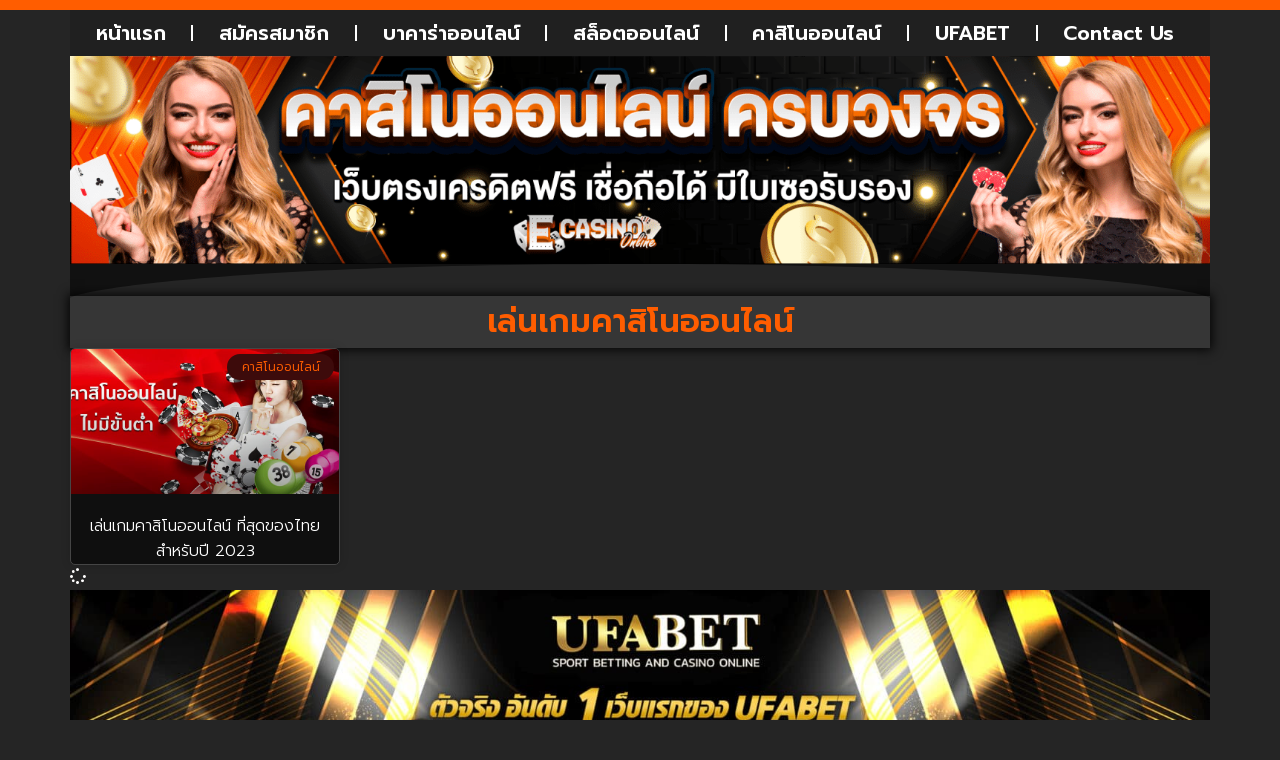

--- FILE ---
content_type: text/css
request_url: https://www.erasd.org/wp-content/uploads/elementor/css/post-45.css?ver=1768441514
body_size: 633
content:
.elementor-45 .elementor-element.elementor-element-4296f7b{--display:flex;--flex-direction:row;--container-widget-width:calc( ( 1 - var( --container-widget-flex-grow ) ) * 100% );--container-widget-height:100%;--container-widget-flex-grow:1;--container-widget-align-self:stretch;--flex-wrap-mobile:wrap;--align-items:stretch;--gap:0px 0px;--row-gap:0px;--column-gap:0px;border-style:solid;--border-style:solid;border-width:10px 0px 0px 0px;--border-top-width:10px;--border-right-width:0px;--border-bottom-width:0px;--border-left-width:0px;border-color:var( --e-global-color-bd1904c );--border-color:var( --e-global-color-bd1904c );}.elementor-45 .elementor-element.elementor-element-fcbbe3b{--display:flex;}.elementor-widget-nav-menu .elementor-nav-menu .elementor-item{font-family:var( --e-global-typography-primary-font-family ), Sans-serif;font-weight:var( --e-global-typography-primary-font-weight );}.elementor-widget-nav-menu .elementor-nav-menu--main .elementor-item{color:var( --e-global-color-text );fill:var( --e-global-color-text );}.elementor-widget-nav-menu .elementor-nav-menu--main .elementor-item:hover,
					.elementor-widget-nav-menu .elementor-nav-menu--main .elementor-item.elementor-item-active,
					.elementor-widget-nav-menu .elementor-nav-menu--main .elementor-item.highlighted,
					.elementor-widget-nav-menu .elementor-nav-menu--main .elementor-item:focus{color:var( --e-global-color-accent );fill:var( --e-global-color-accent );}.elementor-widget-nav-menu .elementor-nav-menu--main:not(.e--pointer-framed) .elementor-item:before,
					.elementor-widget-nav-menu .elementor-nav-menu--main:not(.e--pointer-framed) .elementor-item:after{background-color:var( --e-global-color-accent );}.elementor-widget-nav-menu .e--pointer-framed .elementor-item:before,
					.elementor-widget-nav-menu .e--pointer-framed .elementor-item:after{border-color:var( --e-global-color-accent );}.elementor-widget-nav-menu{--e-nav-menu-divider-color:var( --e-global-color-text );}.elementor-widget-nav-menu .elementor-nav-menu--dropdown .elementor-item, .elementor-widget-nav-menu .elementor-nav-menu--dropdown  .elementor-sub-item{font-family:var( --e-global-typography-accent-font-family ), Sans-serif;font-weight:var( --e-global-typography-accent-font-weight );}.elementor-45 .elementor-element.elementor-element-4b45c3e > .elementor-widget-container{background-color:#202020;}.elementor-45 .elementor-element.elementor-element-4b45c3e .elementor-menu-toggle{margin:0 auto;}.elementor-45 .elementor-element.elementor-element-4b45c3e .elementor-nav-menu .elementor-item{font-family:"Prompt", Sans-serif;font-size:20px;font-weight:600;}.elementor-45 .elementor-element.elementor-element-4b45c3e .elementor-nav-menu--main .elementor-item{color:#FFFFFF;fill:#FFFFFF;}.elementor-45 .elementor-element.elementor-element-4b45c3e .elementor-nav-menu--main .elementor-item:hover,
					.elementor-45 .elementor-element.elementor-element-4b45c3e .elementor-nav-menu--main .elementor-item.elementor-item-active,
					.elementor-45 .elementor-element.elementor-element-4b45c3e .elementor-nav-menu--main .elementor-item.highlighted,
					.elementor-45 .elementor-element.elementor-element-4b45c3e .elementor-nav-menu--main .elementor-item:focus{color:#fff;}.elementor-45 .elementor-element.elementor-element-4b45c3e .elementor-nav-menu--main:not(.e--pointer-framed) .elementor-item:before,
					.elementor-45 .elementor-element.elementor-element-4b45c3e .elementor-nav-menu--main:not(.e--pointer-framed) .elementor-item:after{background-color:var( --e-global-color-bd1904c );}.elementor-45 .elementor-element.elementor-element-4b45c3e .e--pointer-framed .elementor-item:before,
					.elementor-45 .elementor-element.elementor-element-4b45c3e .e--pointer-framed .elementor-item:after{border-color:var( --e-global-color-bd1904c );}.elementor-45 .elementor-element.elementor-element-4b45c3e{--e-nav-menu-divider-content:"";--e-nav-menu-divider-style:solid;}.elementor-45 .elementor-element.elementor-element-4b45c3e .elementor-nav-menu--dropdown a, .elementor-45 .elementor-element.elementor-element-4b45c3e .elementor-menu-toggle{color:var( --e-global-color-bd1904c );fill:var( --e-global-color-bd1904c );}.elementor-45 .elementor-element.elementor-element-4b45c3e .elementor-nav-menu--dropdown{background-color:#333333;}.elementor-45 .elementor-element.elementor-element-4b45c3e .elementor-nav-menu--dropdown a:hover,
					.elementor-45 .elementor-element.elementor-element-4b45c3e .elementor-nav-menu--dropdown a:focus,
					.elementor-45 .elementor-element.elementor-element-4b45c3e .elementor-nav-menu--dropdown a.elementor-item-active,
					.elementor-45 .elementor-element.elementor-element-4b45c3e .elementor-nav-menu--dropdown a.highlighted,
					.elementor-45 .elementor-element.elementor-element-4b45c3e .elementor-menu-toggle:hover,
					.elementor-45 .elementor-element.elementor-element-4b45c3e .elementor-menu-toggle:focus{color:#F00000;}.elementor-45 .elementor-element.elementor-element-4b45c3e .elementor-nav-menu--dropdown a:hover,
					.elementor-45 .elementor-element.elementor-element-4b45c3e .elementor-nav-menu--dropdown a:focus,
					.elementor-45 .elementor-element.elementor-element-4b45c3e .elementor-nav-menu--dropdown a.elementor-item-active,
					.elementor-45 .elementor-element.elementor-element-4b45c3e .elementor-nav-menu--dropdown a.highlighted{background-color:#240000;}.elementor-45 .elementor-element.elementor-element-4b45c3e .elementor-nav-menu--dropdown .elementor-item, .elementor-45 .elementor-element.elementor-element-4b45c3e .elementor-nav-menu--dropdown  .elementor-sub-item{font-family:"Kanit", Sans-serif;font-weight:500;}.elementor-45 .elementor-element.elementor-element-4b45c3e div.elementor-menu-toggle{color:var( --e-global-color-bd1904c );}.elementor-45 .elementor-element.elementor-element-4b45c3e div.elementor-menu-toggle svg{fill:var( --e-global-color-bd1904c );}.elementor-45 .elementor-element.elementor-element-4b45c3e div.elementor-menu-toggle:hover, .elementor-45 .elementor-element.elementor-element-4b45c3e div.elementor-menu-toggle:focus{color:#C2C2C2;}.elementor-45 .elementor-element.elementor-element-4b45c3e div.elementor-menu-toggle:hover svg, .elementor-45 .elementor-element.elementor-element-4b45c3e div.elementor-menu-toggle:focus svg{fill:#C2C2C2;}.elementor-45 .elementor-element.elementor-element-50f02fc{--display:flex;--flex-direction:row;--container-widget-width:calc( ( 1 - var( --container-widget-flex-grow ) ) * 100% );--container-widget-height:100%;--container-widget-flex-grow:1;--container-widget-align-self:stretch;--flex-wrap-mobile:wrap;--align-items:stretch;--gap:10px 10px;--row-gap:10px;--column-gap:10px;}.elementor-45 .elementor-element.elementor-element-0c14422{--display:flex;--gap:0px 0px;--row-gap:0px;--column-gap:0px;--padding-top:0px;--padding-bottom:0px;--padding-left:0px;--padding-right:0px;}.elementor-widget-image .widget-image-caption{color:var( --e-global-color-text );font-family:var( --e-global-typography-text-font-family ), Sans-serif;font-weight:var( --e-global-typography-text-font-weight );}.elementor-45 .elementor-element.elementor-element-83f2a3d img{width:11%;}.elementor-theme-builder-content-area{height:400px;}.elementor-location-header:before, .elementor-location-footer:before{content:"";display:table;clear:both;}@media(max-width:1024px){.elementor-45 .elementor-element.elementor-element-4b45c3e .elementor-nav-menu .elementor-item{font-size:17px;}}@media(max-width:767px){.elementor-45 .elementor-element.elementor-element-4296f7b{--margin-top:0px;--margin-bottom:0px;--margin-left:0px;--margin-right:0px;--padding-top:0px;--padding-bottom:0px;--padding-left:0px;--padding-right:0px;}.elementor-45 .elementor-element.elementor-element-4b45c3e .elementor-nav-menu--dropdown .elementor-item, .elementor-45 .elementor-element.elementor-element-4b45c3e .elementor-nav-menu--dropdown  .elementor-sub-item{font-size:17px;}.elementor-45 .elementor-element.elementor-element-83f2a3d img{width:100%;}}

--- FILE ---
content_type: text/css
request_url: https://www.erasd.org/wp-content/uploads/elementor/css/post-61.css?ver=1768441525
body_size: 750
content:
.elementor-61 .elementor-element.elementor-element-cec6da6{--display:flex;}.elementor-61 .elementor-element.elementor-element-6f7e49e{--display:flex;--padding-top:2em;--padding-bottom:0em;--padding-left:0em;--padding-right:0em;}.elementor-61 .elementor-element.elementor-element-6f7e49e > .elementor-shape-top .elementor-shape-fill, .elementor-61 .elementor-element.elementor-element-6f7e49e > .e-con-inner > .elementor-shape-top .elementor-shape-fill{fill:#0000008C;}.elementor-61 .elementor-element.elementor-element-6f7e49e > .elementor-shape-top svg, .elementor-61 .elementor-element.elementor-element-6f7e49e > .e-con-inner > .elementor-shape-top svg{height:36px;}.elementor-widget-theme-archive-title .elementor-heading-title{font-family:var( --e-global-typography-primary-font-family ), Sans-serif;font-weight:var( --e-global-typography-primary-font-weight );color:var( --e-global-color-primary );}.elementor-61 .elementor-element.elementor-element-c408bee > .elementor-widget-container{background-color:#7171713B;margin:0px 0px 0px 0px;padding:10px 10px 10px 10px;box-shadow:0px 0px 10px 2px rgba(0, 0, 0, 0.88);}.elementor-61 .elementor-element.elementor-element-c408bee{text-align:center;}.elementor-61 .elementor-element.elementor-element-c408bee .elementor-heading-title{font-size:32px;color:var( --e-global-color-bd1904c );}.elementor-widget-archive-posts .elementor-button{background-color:var( --e-global-color-accent );font-family:var( --e-global-typography-accent-font-family ), Sans-serif;font-weight:var( --e-global-typography-accent-font-weight );}.elementor-widget-archive-posts .elementor-post__title, .elementor-widget-archive-posts .elementor-post__title a{color:var( --e-global-color-secondary );font-family:var( --e-global-typography-primary-font-family ), Sans-serif;font-weight:var( --e-global-typography-primary-font-weight );}.elementor-widget-archive-posts .elementor-post__meta-data{font-family:var( --e-global-typography-secondary-font-family ), Sans-serif;font-weight:var( --e-global-typography-secondary-font-weight );}.elementor-widget-archive-posts .elementor-post__excerpt p{font-family:var( --e-global-typography-text-font-family ), Sans-serif;font-weight:var( --e-global-typography-text-font-weight );}.elementor-widget-archive-posts .elementor-post__read-more{color:var( --e-global-color-accent );}.elementor-widget-archive-posts a.elementor-post__read-more{font-family:var( --e-global-typography-accent-font-family ), Sans-serif;font-weight:var( --e-global-typography-accent-font-weight );}.elementor-widget-archive-posts .elementor-post__card .elementor-post__badge{background-color:var( --e-global-color-accent );font-family:var( --e-global-typography-accent-font-family ), Sans-serif;font-weight:var( --e-global-typography-accent-font-weight );}.elementor-widget-archive-posts .elementor-pagination{font-family:var( --e-global-typography-secondary-font-family ), Sans-serif;font-weight:var( --e-global-typography-secondary-font-weight );}.elementor-widget-archive-posts .e-load-more-message{font-family:var( --e-global-typography-secondary-font-family ), Sans-serif;font-weight:var( --e-global-typography-secondary-font-weight );}.elementor-widget-archive-posts .elementor-posts-nothing-found{color:var( --e-global-color-text );font-family:var( --e-global-typography-text-font-family ), Sans-serif;font-weight:var( --e-global-typography-text-font-weight );}.elementor-61 .elementor-element.elementor-element-397d892{--grid-row-gap:20px;--grid-column-gap:20px;}.elementor-61 .elementor-element.elementor-element-397d892 .elementor-button{background-color:transparent;font-family:"Mitr", Sans-serif;font-size:18px;font-weight:300;fill:#FFFFFF;color:#FFFFFF;background-image:linear-gradient(180deg, #6D6D6D 0%, #000000 100%);border-radius:50px 50px 50px 50px;box-shadow:0px 0px 10px 0px rgba(0, 0, 0, 0.82);padding:10px 40px 10px 40px;}.elementor-61 .elementor-element.elementor-element-397d892 .elementor-button:hover, .elementor-61 .elementor-element.elementor-element-397d892 .elementor-button:focus{background-color:transparent;color:#FFFFFF;background-image:linear-gradient(180deg, #B00000 0%, #530000 100%);}.elementor-61 .elementor-element.elementor-element-397d892 .elementor-posts-container .elementor-post__thumbnail{padding-bottom:calc( 0.54 * 100% );}.elementor-61 .elementor-element.elementor-element-397d892:after{content:"0.54";}.elementor-61 .elementor-element.elementor-element-397d892 .elementor-post__thumbnail__link{width:100%;}.elementor-61 .elementor-element.elementor-element-397d892 .elementor-post__meta-data span + span:before{content:"•";}.elementor-61 .elementor-element.elementor-element-397d892 .elementor-post__card{background-color:#00000096;border-color:#454545;border-width:1px;border-radius:5px;padding-top:0px;padding-bottom:0px;}.elementor-61 .elementor-element.elementor-element-397d892 .elementor-post__text{padding:0 0px;margin-top:0px;}.elementor-61 .elementor-element.elementor-element-397d892 .elementor-post__meta-data{padding:10px 0px;}.elementor-61 .elementor-element.elementor-element-397d892 .elementor-post__avatar{padding-right:0px;padding-left:0px;}.elementor-61 .elementor-element.elementor-element-397d892 .elementor-post__badge{right:0;}.elementor-61 .elementor-element.elementor-element-397d892 .elementor-post__card .elementor-post__badge{background-color:#3D0B0B;color:var( --e-global-color-bd1904c );border-radius:50px;font-size:12px;margin:5px;font-family:"Mitr", Sans-serif;font-weight:300;}.elementor-61 .elementor-element.elementor-element-397d892 .elementor-post__title, .elementor-61 .elementor-element.elementor-element-397d892 .elementor-post__title a{color:#FFFFFF;font-family:"Prompt", Sans-serif;font-size:16px;font-weight:300;}.elementor-61 .elementor-element.elementor-element-397d892 .elementor-post__title{margin-bottom:0px;}.elementor-61 .elementor-element.elementor-element-397d892 .elementor-button:hover svg, .elementor-61 .elementor-element.elementor-element-397d892 .elementor-button:focus svg{fill:#FFFFFF;}@media(max-width:1024px){.elementor-61 .elementor-element.elementor-element-c408bee .elementor-heading-title{font-size:30px;}.elementor-61 .elementor-element.elementor-element-397d892 > .elementor-widget-container{padding:25px 25px 25px 25px;}.elementor-61 .elementor-element.elementor-element-397d892 .elementor-post__title, .elementor-61 .elementor-element.elementor-element-397d892 .elementor-post__title a{font-size:14px;}.elementor-61 .elementor-element.elementor-element-397d892 .elementor-button{font-size:16px;padding:8px 35px 8px 35px;}}@media(max-width:767px){.elementor-61 .elementor-element.elementor-element-c408bee > .elementor-widget-container{padding:8px 8px 8px 8px;}.elementor-61 .elementor-element.elementor-element-c408bee .elementor-heading-title{font-size:26px;}.elementor-61 .elementor-element.elementor-element-397d892 > .elementor-widget-container{padding:15px 15px 15px 15px;}.elementor-61 .elementor-element.elementor-element-397d892 .elementor-posts-container .elementor-post__thumbnail{padding-bottom:calc( 0.5 * 100% );}.elementor-61 .elementor-element.elementor-element-397d892:after{content:"0.5";}.elementor-61 .elementor-element.elementor-element-397d892 .elementor-post__thumbnail__link{width:100%;}.elementor-61 .elementor-element.elementor-element-397d892 .elementor-button{font-size:14px;}}